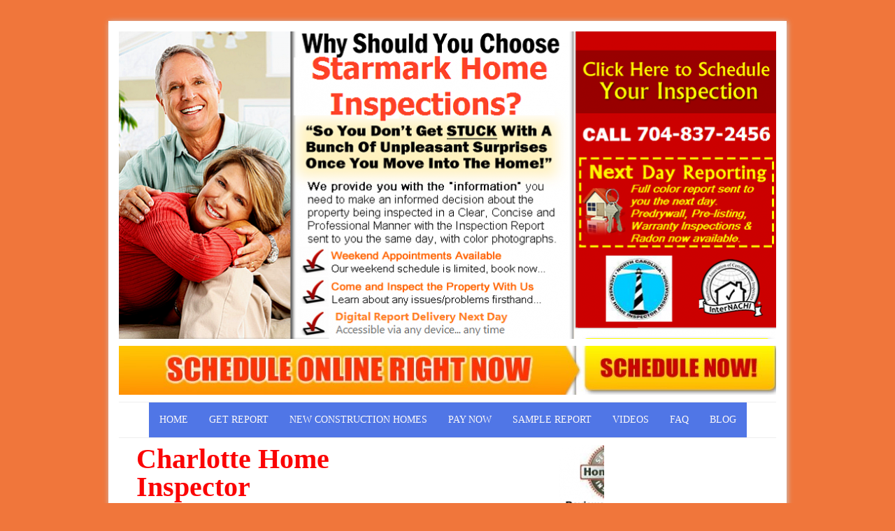

--- FILE ---
content_type: text/html; charset=UTF-8
request_url: https://starmarkinspections.com/newsletter/
body_size: 8158
content:
<!DOCTYPE HTML><html dir="ltr" lang="en-US" prefix="og: https://ogp.me/ns#">

<head>
<meta charset="UTF-8" />
<link rel="profile" href="https://gmpg.org/xfn/11" />
<title>Newsletter | Starmark Home Inspections, LLC</title>

		<!-- All in One SEO 4.9.2 - aioseo.com -->
	<meta name="description" content="You will receive 2 monthly e-newsletters each month. One is a Charlotte Home Maintenance Tip of the Month from your home inspector which you may find useful. Also a newsletter about home ownership topics that you may find of interest as a homeowner. See an example of a newsletter below from Starmark Home Inspections. Starmark" />
	<meta name="robots" content="max-image-preview:large" />
	<link rel="canonical" href="https://starmarkinspections.com/newsletter/" />
	<meta name="generator" content="All in One SEO (AIOSEO) 4.9.2" />
		<meta property="og:locale" content="en_US" />
		<meta property="og:site_name" content="Starmark Home Inspections, LLC |" />
		<meta property="og:type" content="article" />
		<meta property="og:title" content="Newsletter | Starmark Home Inspections, LLC" />
		<meta property="og:description" content="You will receive 2 monthly e-newsletters each month. One is a Charlotte Home Maintenance Tip of the Month from your home inspector which you may find useful. Also a newsletter about home ownership topics that you may find of interest as a homeowner. See an example of a newsletter below from Starmark Home Inspections. Starmark" />
		<meta property="og:url" content="https://starmarkinspections.com/newsletter/" />
		<meta property="article:published_time" content="2013-06-26T18:55:57+00:00" />
		<meta property="article:modified_time" content="2013-06-26T18:55:57+00:00" />
		<meta name="twitter:card" content="summary" />
		<meta name="twitter:title" content="Newsletter | Starmark Home Inspections, LLC" />
		<meta name="twitter:description" content="You will receive 2 monthly e-newsletters each month. One is a Charlotte Home Maintenance Tip of the Month from your home inspector which you may find useful. Also a newsletter about home ownership topics that you may find of interest as a homeowner. See an example of a newsletter below from Starmark Home Inspections. Starmark" />
		<script type="application/ld+json" class="aioseo-schema">
			{"@context":"https:\/\/schema.org","@graph":[{"@type":"BreadcrumbList","@id":"https:\/\/starmarkinspections.com\/newsletter\/#breadcrumblist","itemListElement":[{"@type":"ListItem","@id":"https:\/\/starmarkinspections.com#listItem","position":1,"name":"Home","item":"https:\/\/starmarkinspections.com","nextItem":{"@type":"ListItem","@id":"https:\/\/starmarkinspections.com\/newsletter\/#listItem","name":"Newsletter"}},{"@type":"ListItem","@id":"https:\/\/starmarkinspections.com\/newsletter\/#listItem","position":2,"name":"Newsletter","previousItem":{"@type":"ListItem","@id":"https:\/\/starmarkinspections.com#listItem","name":"Home"}}]},{"@type":"Organization","@id":"https:\/\/starmarkinspections.com\/#organization","name":"Starmark Home Inspections, LLC","url":"https:\/\/starmarkinspections.com\/"},{"@type":"WebPage","@id":"https:\/\/starmarkinspections.com\/newsletter\/#webpage","url":"https:\/\/starmarkinspections.com\/newsletter\/","name":"Newsletter | Starmark Home Inspections, LLC","description":"You will receive 2 monthly e-newsletters each month. One is a Charlotte Home Maintenance Tip of the Month from your home inspector which you may find useful. Also a newsletter about home ownership topics that you may find of interest as a homeowner. See an example of a newsletter below from Starmark Home Inspections. Starmark","inLanguage":"en-US","isPartOf":{"@id":"https:\/\/starmarkinspections.com\/#website"},"breadcrumb":{"@id":"https:\/\/starmarkinspections.com\/newsletter\/#breadcrumblist"},"datePublished":"2013-06-26T18:55:57+00:00","dateModified":"2013-06-26T18:55:57+00:00"},{"@type":"WebSite","@id":"https:\/\/starmarkinspections.com\/#website","url":"https:\/\/starmarkinspections.com\/","name":"Starmark Home Inspections, LLC","inLanguage":"en-US","publisher":{"@id":"https:\/\/starmarkinspections.com\/#organization"}}]}
		</script>
		<!-- All in One SEO -->

<link rel="canonical" href="https://starmarkinspections.com/newsletter/" />
<link rel="alternate" title="oEmbed (JSON)" type="application/json+oembed" href="https://starmarkinspections.com/wp-json/oembed/1.0/embed?url=https%3A%2F%2Fstarmarkinspections.com%2Fnewsletter%2F" />
<link rel="alternate" title="oEmbed (XML)" type="text/xml+oembed" href="https://starmarkinspections.com/wp-json/oembed/1.0/embed?url=https%3A%2F%2Fstarmarkinspections.com%2Fnewsletter%2F&#038;format=xml" />


<!-- Stylesheets -->
<style id='wp-img-auto-sizes-contain-inline-css' type='text/css'>
img:is([sizes=auto i],[sizes^="auto," i]){contain-intrinsic-size:3000px 1500px}
/*# sourceURL=wp-img-auto-sizes-contain-inline-css */
</style>
<link rel='stylesheet' id='headway-general-https-css' href='https://starmarkinspections.com/wp-content/uploads/headway/cache/general-https-edec8bc.css?ver=6.9' type='text/css' media='all' />
<link rel='stylesheet' id='headway-layout-index-https-css' href='https://starmarkinspections.com/wp-content/uploads/headway/cache/layout-index-https-52e6c9e.css?ver=6.9' type='text/css' media='all' />
<link rel='stylesheet' id='headway-responsive-grid-https-css' href='https://starmarkinspections.com/wp-content/uploads/headway/cache/responsive-grid-https-d2119e4.css?ver=6.9' type='text/css' media='all' />
<style id='wp-emoji-styles-inline-css' type='text/css'>

	img.wp-smiley, img.emoji {
		display: inline !important;
		border: none !important;
		box-shadow: none !important;
		height: 1em !important;
		width: 1em !important;
		margin: 0 0.07em !important;
		vertical-align: -0.1em !important;
		background: none !important;
		padding: 0 !important;
	}
/*# sourceURL=wp-emoji-styles-inline-css */
</style>
<style id='wp-block-library-inline-css' type='text/css'>
:root{--wp-block-synced-color:#7a00df;--wp-block-synced-color--rgb:122,0,223;--wp-bound-block-color:var(--wp-block-synced-color);--wp-editor-canvas-background:#ddd;--wp-admin-theme-color:#007cba;--wp-admin-theme-color--rgb:0,124,186;--wp-admin-theme-color-darker-10:#006ba1;--wp-admin-theme-color-darker-10--rgb:0,107,160.5;--wp-admin-theme-color-darker-20:#005a87;--wp-admin-theme-color-darker-20--rgb:0,90,135;--wp-admin-border-width-focus:2px}@media (min-resolution:192dpi){:root{--wp-admin-border-width-focus:1.5px}}.wp-element-button{cursor:pointer}:root .has-very-light-gray-background-color{background-color:#eee}:root .has-very-dark-gray-background-color{background-color:#313131}:root .has-very-light-gray-color{color:#eee}:root .has-very-dark-gray-color{color:#313131}:root .has-vivid-green-cyan-to-vivid-cyan-blue-gradient-background{background:linear-gradient(135deg,#00d084,#0693e3)}:root .has-purple-crush-gradient-background{background:linear-gradient(135deg,#34e2e4,#4721fb 50%,#ab1dfe)}:root .has-hazy-dawn-gradient-background{background:linear-gradient(135deg,#faaca8,#dad0ec)}:root .has-subdued-olive-gradient-background{background:linear-gradient(135deg,#fafae1,#67a671)}:root .has-atomic-cream-gradient-background{background:linear-gradient(135deg,#fdd79a,#004a59)}:root .has-nightshade-gradient-background{background:linear-gradient(135deg,#330968,#31cdcf)}:root .has-midnight-gradient-background{background:linear-gradient(135deg,#020381,#2874fc)}:root{--wp--preset--font-size--normal:16px;--wp--preset--font-size--huge:42px}.has-regular-font-size{font-size:1em}.has-larger-font-size{font-size:2.625em}.has-normal-font-size{font-size:var(--wp--preset--font-size--normal)}.has-huge-font-size{font-size:var(--wp--preset--font-size--huge)}.has-text-align-center{text-align:center}.has-text-align-left{text-align:left}.has-text-align-right{text-align:right}.has-fit-text{white-space:nowrap!important}#end-resizable-editor-section{display:none}.aligncenter{clear:both}.items-justified-left{justify-content:flex-start}.items-justified-center{justify-content:center}.items-justified-right{justify-content:flex-end}.items-justified-space-between{justify-content:space-between}.screen-reader-text{border:0;clip-path:inset(50%);height:1px;margin:-1px;overflow:hidden;padding:0;position:absolute;width:1px;word-wrap:normal!important}.screen-reader-text:focus{background-color:#ddd;clip-path:none;color:#444;display:block;font-size:1em;height:auto;left:5px;line-height:normal;padding:15px 23px 14px;text-decoration:none;top:5px;width:auto;z-index:100000}html :where(.has-border-color){border-style:solid}html :where([style*=border-top-color]){border-top-style:solid}html :where([style*=border-right-color]){border-right-style:solid}html :where([style*=border-bottom-color]){border-bottom-style:solid}html :where([style*=border-left-color]){border-left-style:solid}html :where([style*=border-width]){border-style:solid}html :where([style*=border-top-width]){border-top-style:solid}html :where([style*=border-right-width]){border-right-style:solid}html :where([style*=border-bottom-width]){border-bottom-style:solid}html :where([style*=border-left-width]){border-left-style:solid}html :where(img[class*=wp-image-]){height:auto;max-width:100%}:where(figure){margin:0 0 1em}html :where(.is-position-sticky){--wp-admin--admin-bar--position-offset:var(--wp-admin--admin-bar--height,0px)}@media screen and (max-width:600px){html :where(.is-position-sticky){--wp-admin--admin-bar--position-offset:0px}}

/*# sourceURL=wp-block-library-inline-css */
</style><style id='global-styles-inline-css' type='text/css'>
:root{--wp--preset--aspect-ratio--square: 1;--wp--preset--aspect-ratio--4-3: 4/3;--wp--preset--aspect-ratio--3-4: 3/4;--wp--preset--aspect-ratio--3-2: 3/2;--wp--preset--aspect-ratio--2-3: 2/3;--wp--preset--aspect-ratio--16-9: 16/9;--wp--preset--aspect-ratio--9-16: 9/16;--wp--preset--color--black: #000000;--wp--preset--color--cyan-bluish-gray: #abb8c3;--wp--preset--color--white: #ffffff;--wp--preset--color--pale-pink: #f78da7;--wp--preset--color--vivid-red: #cf2e2e;--wp--preset--color--luminous-vivid-orange: #ff6900;--wp--preset--color--luminous-vivid-amber: #fcb900;--wp--preset--color--light-green-cyan: #7bdcb5;--wp--preset--color--vivid-green-cyan: #00d084;--wp--preset--color--pale-cyan-blue: #8ed1fc;--wp--preset--color--vivid-cyan-blue: #0693e3;--wp--preset--color--vivid-purple: #9b51e0;--wp--preset--gradient--vivid-cyan-blue-to-vivid-purple: linear-gradient(135deg,rgb(6,147,227) 0%,rgb(155,81,224) 100%);--wp--preset--gradient--light-green-cyan-to-vivid-green-cyan: linear-gradient(135deg,rgb(122,220,180) 0%,rgb(0,208,130) 100%);--wp--preset--gradient--luminous-vivid-amber-to-luminous-vivid-orange: linear-gradient(135deg,rgb(252,185,0) 0%,rgb(255,105,0) 100%);--wp--preset--gradient--luminous-vivid-orange-to-vivid-red: linear-gradient(135deg,rgb(255,105,0) 0%,rgb(207,46,46) 100%);--wp--preset--gradient--very-light-gray-to-cyan-bluish-gray: linear-gradient(135deg,rgb(238,238,238) 0%,rgb(169,184,195) 100%);--wp--preset--gradient--cool-to-warm-spectrum: linear-gradient(135deg,rgb(74,234,220) 0%,rgb(151,120,209) 20%,rgb(207,42,186) 40%,rgb(238,44,130) 60%,rgb(251,105,98) 80%,rgb(254,248,76) 100%);--wp--preset--gradient--blush-light-purple: linear-gradient(135deg,rgb(255,206,236) 0%,rgb(152,150,240) 100%);--wp--preset--gradient--blush-bordeaux: linear-gradient(135deg,rgb(254,205,165) 0%,rgb(254,45,45) 50%,rgb(107,0,62) 100%);--wp--preset--gradient--luminous-dusk: linear-gradient(135deg,rgb(255,203,112) 0%,rgb(199,81,192) 50%,rgb(65,88,208) 100%);--wp--preset--gradient--pale-ocean: linear-gradient(135deg,rgb(255,245,203) 0%,rgb(182,227,212) 50%,rgb(51,167,181) 100%);--wp--preset--gradient--electric-grass: linear-gradient(135deg,rgb(202,248,128) 0%,rgb(113,206,126) 100%);--wp--preset--gradient--midnight: linear-gradient(135deg,rgb(2,3,129) 0%,rgb(40,116,252) 100%);--wp--preset--font-size--small: 13px;--wp--preset--font-size--medium: 20px;--wp--preset--font-size--large: 36px;--wp--preset--font-size--x-large: 42px;--wp--preset--spacing--20: 0.44rem;--wp--preset--spacing--30: 0.67rem;--wp--preset--spacing--40: 1rem;--wp--preset--spacing--50: 1.5rem;--wp--preset--spacing--60: 2.25rem;--wp--preset--spacing--70: 3.38rem;--wp--preset--spacing--80: 5.06rem;--wp--preset--shadow--natural: 6px 6px 9px rgba(0, 0, 0, 0.2);--wp--preset--shadow--deep: 12px 12px 50px rgba(0, 0, 0, 0.4);--wp--preset--shadow--sharp: 6px 6px 0px rgba(0, 0, 0, 0.2);--wp--preset--shadow--outlined: 6px 6px 0px -3px rgb(255, 255, 255), 6px 6px rgb(0, 0, 0);--wp--preset--shadow--crisp: 6px 6px 0px rgb(0, 0, 0);}:where(.is-layout-flex){gap: 0.5em;}:where(.is-layout-grid){gap: 0.5em;}body .is-layout-flex{display: flex;}.is-layout-flex{flex-wrap: wrap;align-items: center;}.is-layout-flex > :is(*, div){margin: 0;}body .is-layout-grid{display: grid;}.is-layout-grid > :is(*, div){margin: 0;}:where(.wp-block-columns.is-layout-flex){gap: 2em;}:where(.wp-block-columns.is-layout-grid){gap: 2em;}:where(.wp-block-post-template.is-layout-flex){gap: 1.25em;}:where(.wp-block-post-template.is-layout-grid){gap: 1.25em;}.has-black-color{color: var(--wp--preset--color--black) !important;}.has-cyan-bluish-gray-color{color: var(--wp--preset--color--cyan-bluish-gray) !important;}.has-white-color{color: var(--wp--preset--color--white) !important;}.has-pale-pink-color{color: var(--wp--preset--color--pale-pink) !important;}.has-vivid-red-color{color: var(--wp--preset--color--vivid-red) !important;}.has-luminous-vivid-orange-color{color: var(--wp--preset--color--luminous-vivid-orange) !important;}.has-luminous-vivid-amber-color{color: var(--wp--preset--color--luminous-vivid-amber) !important;}.has-light-green-cyan-color{color: var(--wp--preset--color--light-green-cyan) !important;}.has-vivid-green-cyan-color{color: var(--wp--preset--color--vivid-green-cyan) !important;}.has-pale-cyan-blue-color{color: var(--wp--preset--color--pale-cyan-blue) !important;}.has-vivid-cyan-blue-color{color: var(--wp--preset--color--vivid-cyan-blue) !important;}.has-vivid-purple-color{color: var(--wp--preset--color--vivid-purple) !important;}.has-black-background-color{background-color: var(--wp--preset--color--black) !important;}.has-cyan-bluish-gray-background-color{background-color: var(--wp--preset--color--cyan-bluish-gray) !important;}.has-white-background-color{background-color: var(--wp--preset--color--white) !important;}.has-pale-pink-background-color{background-color: var(--wp--preset--color--pale-pink) !important;}.has-vivid-red-background-color{background-color: var(--wp--preset--color--vivid-red) !important;}.has-luminous-vivid-orange-background-color{background-color: var(--wp--preset--color--luminous-vivid-orange) !important;}.has-luminous-vivid-amber-background-color{background-color: var(--wp--preset--color--luminous-vivid-amber) !important;}.has-light-green-cyan-background-color{background-color: var(--wp--preset--color--light-green-cyan) !important;}.has-vivid-green-cyan-background-color{background-color: var(--wp--preset--color--vivid-green-cyan) !important;}.has-pale-cyan-blue-background-color{background-color: var(--wp--preset--color--pale-cyan-blue) !important;}.has-vivid-cyan-blue-background-color{background-color: var(--wp--preset--color--vivid-cyan-blue) !important;}.has-vivid-purple-background-color{background-color: var(--wp--preset--color--vivid-purple) !important;}.has-black-border-color{border-color: var(--wp--preset--color--black) !important;}.has-cyan-bluish-gray-border-color{border-color: var(--wp--preset--color--cyan-bluish-gray) !important;}.has-white-border-color{border-color: var(--wp--preset--color--white) !important;}.has-pale-pink-border-color{border-color: var(--wp--preset--color--pale-pink) !important;}.has-vivid-red-border-color{border-color: var(--wp--preset--color--vivid-red) !important;}.has-luminous-vivid-orange-border-color{border-color: var(--wp--preset--color--luminous-vivid-orange) !important;}.has-luminous-vivid-amber-border-color{border-color: var(--wp--preset--color--luminous-vivid-amber) !important;}.has-light-green-cyan-border-color{border-color: var(--wp--preset--color--light-green-cyan) !important;}.has-vivid-green-cyan-border-color{border-color: var(--wp--preset--color--vivid-green-cyan) !important;}.has-pale-cyan-blue-border-color{border-color: var(--wp--preset--color--pale-cyan-blue) !important;}.has-vivid-cyan-blue-border-color{border-color: var(--wp--preset--color--vivid-cyan-blue) !important;}.has-vivid-purple-border-color{border-color: var(--wp--preset--color--vivid-purple) !important;}.has-vivid-cyan-blue-to-vivid-purple-gradient-background{background: var(--wp--preset--gradient--vivid-cyan-blue-to-vivid-purple) !important;}.has-light-green-cyan-to-vivid-green-cyan-gradient-background{background: var(--wp--preset--gradient--light-green-cyan-to-vivid-green-cyan) !important;}.has-luminous-vivid-amber-to-luminous-vivid-orange-gradient-background{background: var(--wp--preset--gradient--luminous-vivid-amber-to-luminous-vivid-orange) !important;}.has-luminous-vivid-orange-to-vivid-red-gradient-background{background: var(--wp--preset--gradient--luminous-vivid-orange-to-vivid-red) !important;}.has-very-light-gray-to-cyan-bluish-gray-gradient-background{background: var(--wp--preset--gradient--very-light-gray-to-cyan-bluish-gray) !important;}.has-cool-to-warm-spectrum-gradient-background{background: var(--wp--preset--gradient--cool-to-warm-spectrum) !important;}.has-blush-light-purple-gradient-background{background: var(--wp--preset--gradient--blush-light-purple) !important;}.has-blush-bordeaux-gradient-background{background: var(--wp--preset--gradient--blush-bordeaux) !important;}.has-luminous-dusk-gradient-background{background: var(--wp--preset--gradient--luminous-dusk) !important;}.has-pale-ocean-gradient-background{background: var(--wp--preset--gradient--pale-ocean) !important;}.has-electric-grass-gradient-background{background: var(--wp--preset--gradient--electric-grass) !important;}.has-midnight-gradient-background{background: var(--wp--preset--gradient--midnight) !important;}.has-small-font-size{font-size: var(--wp--preset--font-size--small) !important;}.has-medium-font-size{font-size: var(--wp--preset--font-size--medium) !important;}.has-large-font-size{font-size: var(--wp--preset--font-size--large) !important;}.has-x-large-font-size{font-size: var(--wp--preset--font-size--x-large) !important;}
/*# sourceURL=global-styles-inline-css */
</style>

<style id='classic-theme-styles-inline-css' type='text/css'>
/*! This file is auto-generated */
.wp-block-button__link{color:#fff;background-color:#32373c;border-radius:9999px;box-shadow:none;text-decoration:none;padding:calc(.667em + 2px) calc(1.333em + 2px);font-size:1.125em}.wp-block-file__button{background:#32373c;color:#fff;text-decoration:none}
/*# sourceURL=/wp-includes/css/classic-themes.min.css */
</style>
<link rel='stylesheet' id='contact-form-7-css' href='https://starmarkinspections.com/wp-content/plugins/contact-form-7/includes/css/styles.css?ver=6.1.4' type='text/css' media='all' />


<!-- Scripts -->
<script type="text/javascript" src="https://starmarkinspections.com/wp-includes/js/jquery/jquery.min.js?ver=3.7.1" id="jquery-core-js"></script>
<script type="text/javascript" src="https://starmarkinspections.com/wp-includes/js/jquery/jquery-migrate.min.js?ver=3.4.1" id="jquery-migrate-js"></script>
<script type="text/javascript" src="https://starmarkinspections.com/wp-content/themes/headway/library/media/js/jquery.fitvids.js?ver=6.9" id="fitvids-js"></script>
<script type="text/javascript" src="https://starmarkinspections.com/wp-content/uploads/headway/cache/responsive-grid-js-https-e6e6939.js?ver=6.9" id="headway-responsive-grid-js-https-js"></script>

<!--[if lt IE 9]>
<script src="https://starmarkinspections.com/wp-content/themes/headway/library/media/js/html5shiv.js"></script>
<![endif]-->

<!--[if lt IE 8]>
<script src="https://starmarkinspections.com/wp-content/themes/headway/library/media/js/ie8.js"></script>
<![endif]-->



<!-- Extras -->
<link rel="alternate" type="application/rss+xml" href="https://starmarkinspections.com/feed/" title="Starmark Home Inspections, LLC" />
<link rel="pingback" href="https://starmarkinspections.com/xmlrpc.php" />
	<meta name="viewport" content="width=device-width, minimum-scale=1.0, maximum-scale=1.0" />
<link rel="alternate" type="application/rss+xml" title="Starmark Home Inspections, LLC &raquo; Feed" href="https://starmarkinspections.com/feed/" />
<link rel="alternate" type="application/rss+xml" title="Starmark Home Inspections, LLC &raquo; Comments Feed" href="https://starmarkinspections.com/comments/feed/" />
<link rel="alternate" type="application/rss+xml" title="Starmark Home Inspections, LLC &raquo; Newsletter Comments Feed" href="https://starmarkinspections.com/newsletter/feed/" />
<link rel="https://api.w.org/" href="https://starmarkinspections.com/wp-json/" /><link rel="alternate" title="JSON" type="application/json" href="https://starmarkinspections.com/wp-json/wp/v2/pages/67" /><link rel="EditURI" type="application/rsd+xml" title="RSD" href="https://starmarkinspections.com/xmlrpc.php?rsd" />
<meta name="generator" content="WordPress 6.9" />
<link rel='shortlink' href='https://starmarkinspections.com/?p=67' />

</head><!-- End <head> -->

<body data-rsssl=1 class="wp-singular page-template-default page page-id-67 wp-theme-headway custom safari webkit responsive-grid-enabled responsive-grid-active pageid-67 page-slug-newsletter layout-single-page-67 layout-using-index" itemscope itemtype="http://schema.org/WebPage">


<div id="whitewrap">


<div id="wrapper-default" class="wrapper wrapper-fixed wrapper-fixed-grid grid-fluid-24-20-20 responsive-grid wrapper-last" data-alias="">

<div class="grid-container clearfix">

<section class="row row-1">

<section class="column column-1 grid-left-0 grid-width-24">
<figure id="block-67" class="block block-type-image block-fixed-height" data-alias="" itemscope="" itemtype="http://schema.org/ImageObject">
<div class="block-content">
<a href="https://starmarkinspections.com/schedule-charlotte-home-inspection/" class="image" ><img src="https://starmarkinspections.com/wp-content/uploads/2014/04/banner-new-website-starmark-inspections2-940x440.png" alt="" title="" itemprop="contentURL"/></a>
</div><!-- .block-content -->

</figure><!-- #block-67 -->

</section><!-- .column -->

</section><!-- .row -->


<section class="row row-2">

<section class="column column-1 grid-left-0 grid-width-24">
<figure id="block-68" class="block block-type-image block-fixed-height" data-alias="" itemscope="" itemtype="http://schema.org/ImageObject">
<div class="block-content">
<img src="https://starmarkinspections.com/wp-content/uploads/2014/04/Screenshot-2014-04-28-11.44.41-940x70.jpg" alt="" title="" itemprop="contentURL"/>
</div><!-- .block-content -->

</figure><!-- #block-68 -->

</section><!-- .column -->

</section><!-- .row -->


<section class="row row-3">

<section class="column column-1 grid-left-0 grid-width-24">
<nav id="block-2" class="block block-type-navigation block-fluid-height block-mirrored block-mirroring-b3d555276f5e6d33 block-original-70" data-alias="" itemscope="" itemtype="http://schema.org/SiteNavigationElement">
<div class="block-content">
<div class="nav-horizontal nav-align-center"><ul id="menu-navigation-bar" class="menu"><li id="menu-item-213" class="menu-item menu-item-type-post_type menu-item-object-page menu-item-home menu-item-213"><a href="https://starmarkinspections.com/">Home</a></li>
<li id="menu-item-221" class="menu-item menu-item-type-post_type menu-item-object-page menu-item-221"><a href="https://starmarkinspections.com/get-report/">Get Report</a></li>
<li id="menu-item-405" class="menu-item menu-item-type-post_type menu-item-object-page menu-item-405"><a href="https://starmarkinspections.com/new-construction-inspection-request/">New Construction Homes</a></li>
<li id="menu-item-201" class="menu-item menu-item-type-post_type menu-item-object-page menu-item-201"><a href="https://starmarkinspections.com/pay-now/">Pay Now</a></li>
<li id="menu-item-216" class="menu-item menu-item-type-post_type menu-item-object-page menu-item-216"><a href="https://starmarkinspections.com/sample-report/">Sample Report</a></li>
<li id="menu-item-217" class="menu-item menu-item-type-post_type menu-item-object-page menu-item-217"><a href="https://starmarkinspections.com/videos/">Videos</a></li>
<li id="menu-item-199" class="menu-item menu-item-type-post_type menu-item-object-page menu-item-199"><a href="https://starmarkinspections.com/faq-about-home-inspector-charlotte-nc/">FAQ</a></li>
<li id="menu-item-284" class="menu-item menu-item-type-post_type menu-item-object-page menu-item-284"><a href="https://starmarkinspections.com/blog/">Blog</a></li>
</ul></div><!-- .nav-horizontal nav-align-center -->
</div><!-- .block-content -->

</nav><!-- #block-2 -->

</section><!-- .column -->

</section><!-- .row -->


<section class="row row-4">

<section class="column column-1 grid-left-0 grid-width-15">

<section class="sub-column sub-column-1 column column-1 grid-width-13 grid-left-1">
<div id="block-77" class="block block-type-text block-fluid-height" data-alias="">
<div class="block-content">
<div class="entry-content"><p>Charlotte Home Inspector Answers Questions About..</p></div><!-- .entry-content -->
</div><!-- .block-content -->

</div><!-- #block-77 -->

</section><!-- .sub-column -->
<div id="block-36" class="block block-type-content block-fluid-height" data-alias="">
<div class="block-content">
<div class="loop"><article id="post-67" class="post-67 page type-page status-publish hentry author-starmark " itemscope itemtype="http://schema.org/BlogPosting"><header><h1 class="entry-title" itemprop="headline">Newsletter</h1></header><div class="entry-content" itemprop="text"><p>
<span style="font-size: 16pt">You will receive 2 monthly e-newsletters each month. <br />
One is a Charlotte Home Maintenance Tip of the Month from your home inspector<br />
which you may find useful. </span>
</p>
<p>
<span style="font-size: 16pt"><br />
Also a newsletter about home ownership topics that you may find of interest<br />
as a homeowner.</span>
</p>
<p>
<span style="font-size: 16pt"><br />
See an example of a newsletter below<br />
from Starmark Home Inspections.<br />
</span>
</p>
<p>
<span style="font-size: 16pt"><br />
<a href="http://starmarkwarrantyinspection.com/wp-content/uploads/2011/09/september-2011-newsletter3.png"><img fetchpriority="high" decoding="async" src="https://starmarkwarrantyinspection.com/wp-content/uploads/2011/09/september-2011-newsletter3.png" title="september 2011 newsletter" class="alignleft size-full wp-image-491" height="900" width="3200" /></a><br />
</span>
</p>
<p>Starmark Home Inspections<br />
6931 Huntfield Drive, <br />
Charlotte, NC 28270 <br />
(704) 606-8333 &lrm;</p>
</div><!-- .entry-content --></article><!-- #post-67 --></div>
</div><!-- .block-content -->

</div><!-- #block-36 -->

</section><!-- .column -->

<section class="column column-2 grid-left-0 grid-width-9">

<section class="sub-column sub-column-1 column column-1 grid-width-5 grid-left-2">
<figure id="block-96" class="block block-type-image block-fixed-height" data-alias="" itemscope="" itemtype="http://schema.org/ImageObject">
<div class="block-content">
<img src="https://starmarkinspections.com/wp-content/uploads/2014/05/Screenshot-2014-05-01-13.25.12-180x100.png" alt="" title="" itemprop="contentURL"/>
</div><!-- .block-content -->

</figure><!-- #block-96 -->

</section><!-- .sub-column -->
<div id="block-56" class="block block-type-custom-code block-fluid-height" data-alias="">
<div class="block-content">
<iframe src="https://www.homegauge.com/testimonial-embed.jsp?serviceid=4752&inspid=2168" height="2010" width="340" frameborder="0" style="background-color:#FFFF"></iframe><br/><span style="font-size:10px;">Powered by HomeGauge <a href="http://www.HomeGauge.com" title="HomeGauge Home Inspection Software" />home inspection software</a>.</span>

</div><!-- .block-content -->

</div><!-- #block-56 -->

</section><!-- .column -->

</section><!-- .row -->


<section class="row row-5">

<section class="column column-1 grid-left-0 grid-width-24">
<footer id="block-39" class="block block-type-footer block-fluid-height" data-alias="" itemscope="" itemtype="http://schema.org/WPFooter">
<div class="block-content">

<div class="footer-container">

<div class="footer">
<p class="footer-left footer-headway-link footer-link">Powered by Headway, the  <a href="http://headwaythemes.com/" title="Headway Premium WordPress Theme">drag and drop WordPress theme</a></p><a href="#" class="footer-right footer-go-to-top-link footer-link">Go To Top</a><a href="https://starmarkinspections.com/wp-admin/" class="footer-right footer-admin-link footer-link">Administration Login</a><p class="copyright footer-copyright">Copyright &copy; 2025 Starmark Home Inspections, LLC</p><p class="footer-responsive-grid-link-container footer-responsive-grid-link-disable-container"><a href="https://starmarkinspections.com/newsletter/?full-site=true" rel="nofollow" class="footer-responsive-grid-link footer-responsive-grid-disable footer-link">View Full Site</a></p>
</div><!-- .footer -->
</div><!-- .footer-container -->
</div><!-- .block-content -->

</footer><!-- #block-39 -->

</section><!-- .column -->

</section><!-- .row -->


</div><!-- .grid-container -->

</div><!-- .wrapper -->



<script type="speculationrules">
{"prefetch":[{"source":"document","where":{"and":[{"href_matches":"/*"},{"not":{"href_matches":["/wp-*.php","/wp-admin/*","/wp-content/uploads/*","/wp-content/*","/wp-content/plugins/*","/wp-content/themes/headway/*","/*\\?(.+)"]}},{"not":{"selector_matches":"a[rel~=\"nofollow\"]"}},{"not":{"selector_matches":".no-prefetch, .no-prefetch a"}}]},"eagerness":"conservative"}]}
</script>
<script type="module"  src="https://starmarkinspections.com/wp-content/plugins/all-in-one-seo-pack/dist/Lite/assets/table-of-contents.95d0dfce.js?ver=4.9.2" id="aioseo/js/src/vue/standalone/blocks/table-of-contents/frontend.js-js"></script>
<script type="text/javascript" src="https://starmarkinspections.com/wp-includes/js/dist/hooks.min.js?ver=dd5603f07f9220ed27f1" id="wp-hooks-js"></script>
<script type="text/javascript" src="https://starmarkinspections.com/wp-includes/js/dist/i18n.min.js?ver=c26c3dc7bed366793375" id="wp-i18n-js"></script>
<script type="text/javascript" id="wp-i18n-js-after">
/* <![CDATA[ */
wp.i18n.setLocaleData( { 'text direction\u0004ltr': [ 'ltr' ] } );
//# sourceURL=wp-i18n-js-after
/* ]]> */
</script>
<script type="text/javascript" src="https://starmarkinspections.com/wp-content/plugins/contact-form-7/includes/swv/js/index.js?ver=6.1.4" id="swv-js"></script>
<script type="text/javascript" id="contact-form-7-js-before">
/* <![CDATA[ */
var wpcf7 = {
    "api": {
        "root": "https:\/\/starmarkinspections.com\/wp-json\/",
        "namespace": "contact-form-7\/v1"
    }
};
//# sourceURL=contact-form-7-js-before
/* ]]> */
</script>
<script type="text/javascript" src="https://starmarkinspections.com/wp-content/plugins/contact-form-7/includes/js/index.js?ver=6.1.4" id="contact-form-7-js"></script>
<script type="text/javascript" src="https://www.google.com/recaptcha/api.js?render=6LdUDt8ZAAAAAEfcQ7o02wDslOhfoBtvvFIbGjRl&amp;ver=3.0" id="google-recaptcha-js"></script>
<script type="text/javascript" src="https://starmarkinspections.com/wp-includes/js/dist/vendor/wp-polyfill.min.js?ver=3.15.0" id="wp-polyfill-js"></script>
<script type="text/javascript" id="wpcf7-recaptcha-js-before">
/* <![CDATA[ */
var wpcf7_recaptcha = {
    "sitekey": "6LdUDt8ZAAAAAEfcQ7o02wDslOhfoBtvvFIbGjRl",
    "actions": {
        "homepage": "homepage",
        "contactform": "contactform"
    }
};
//# sourceURL=wpcf7-recaptcha-js-before
/* ]]> */
</script>
<script type="text/javascript" src="https://starmarkinspections.com/wp-content/plugins/contact-form-7/modules/recaptcha/index.js?ver=6.1.4" id="wpcf7-recaptcha-js"></script>
<script id="wp-emoji-settings" type="application/json">
{"baseUrl":"https://s.w.org/images/core/emoji/17.0.2/72x72/","ext":".png","svgUrl":"https://s.w.org/images/core/emoji/17.0.2/svg/","svgExt":".svg","source":{"concatemoji":"https://starmarkinspections.com/wp-includes/js/wp-emoji-release.min.js?ver=6.9"}}
</script>
<script type="module">
/* <![CDATA[ */
/*! This file is auto-generated */
const a=JSON.parse(document.getElementById("wp-emoji-settings").textContent),o=(window._wpemojiSettings=a,"wpEmojiSettingsSupports"),s=["flag","emoji"];function i(e){try{var t={supportTests:e,timestamp:(new Date).valueOf()};sessionStorage.setItem(o,JSON.stringify(t))}catch(e){}}function c(e,t,n){e.clearRect(0,0,e.canvas.width,e.canvas.height),e.fillText(t,0,0);t=new Uint32Array(e.getImageData(0,0,e.canvas.width,e.canvas.height).data);e.clearRect(0,0,e.canvas.width,e.canvas.height),e.fillText(n,0,0);const a=new Uint32Array(e.getImageData(0,0,e.canvas.width,e.canvas.height).data);return t.every((e,t)=>e===a[t])}function p(e,t){e.clearRect(0,0,e.canvas.width,e.canvas.height),e.fillText(t,0,0);var n=e.getImageData(16,16,1,1);for(let e=0;e<n.data.length;e++)if(0!==n.data[e])return!1;return!0}function u(e,t,n,a){switch(t){case"flag":return n(e,"\ud83c\udff3\ufe0f\u200d\u26a7\ufe0f","\ud83c\udff3\ufe0f\u200b\u26a7\ufe0f")?!1:!n(e,"\ud83c\udde8\ud83c\uddf6","\ud83c\udde8\u200b\ud83c\uddf6")&&!n(e,"\ud83c\udff4\udb40\udc67\udb40\udc62\udb40\udc65\udb40\udc6e\udb40\udc67\udb40\udc7f","\ud83c\udff4\u200b\udb40\udc67\u200b\udb40\udc62\u200b\udb40\udc65\u200b\udb40\udc6e\u200b\udb40\udc67\u200b\udb40\udc7f");case"emoji":return!a(e,"\ud83e\u1fac8")}return!1}function f(e,t,n,a){let r;const o=(r="undefined"!=typeof WorkerGlobalScope&&self instanceof WorkerGlobalScope?new OffscreenCanvas(300,150):document.createElement("canvas")).getContext("2d",{willReadFrequently:!0}),s=(o.textBaseline="top",o.font="600 32px Arial",{});return e.forEach(e=>{s[e]=t(o,e,n,a)}),s}function r(e){var t=document.createElement("script");t.src=e,t.defer=!0,document.head.appendChild(t)}a.supports={everything:!0,everythingExceptFlag:!0},new Promise(t=>{let n=function(){try{var e=JSON.parse(sessionStorage.getItem(o));if("object"==typeof e&&"number"==typeof e.timestamp&&(new Date).valueOf()<e.timestamp+604800&&"object"==typeof e.supportTests)return e.supportTests}catch(e){}return null}();if(!n){if("undefined"!=typeof Worker&&"undefined"!=typeof OffscreenCanvas&&"undefined"!=typeof URL&&URL.createObjectURL&&"undefined"!=typeof Blob)try{var e="postMessage("+f.toString()+"("+[JSON.stringify(s),u.toString(),c.toString(),p.toString()].join(",")+"));",a=new Blob([e],{type:"text/javascript"});const r=new Worker(URL.createObjectURL(a),{name:"wpTestEmojiSupports"});return void(r.onmessage=e=>{i(n=e.data),r.terminate(),t(n)})}catch(e){}i(n=f(s,u,c,p))}t(n)}).then(e=>{for(const n in e)a.supports[n]=e[n],a.supports.everything=a.supports.everything&&a.supports[n],"flag"!==n&&(a.supports.everythingExceptFlag=a.supports.everythingExceptFlag&&a.supports[n]);var t;a.supports.everythingExceptFlag=a.supports.everythingExceptFlag&&!a.supports.flag,a.supports.everything||((t=a.source||{}).concatemoji?r(t.concatemoji):t.wpemoji&&t.twemoji&&(r(t.twemoji),r(t.wpemoji)))});
//# sourceURL=https://starmarkinspections.com/wp-includes/js/wp-emoji-loader.min.js
/* ]]> */
</script>


</div><!-- #whitewrap -->



</body>


</html>

--- FILE ---
content_type: text/html;charset=ISO-8859-1
request_url: https://www.homegauge.com/testimonial-embed.jsp?serviceid=4752&inspid=2168
body_size: 31076
content:




    <div class="network-group" style="font-family:Arial, Helvetica, sans-serif">

    

            

            

            <div style="margin-bottom:10px; padding:15px 15px 15px 40px; background:url(/images/quote-sm.gif) top left no-repeat #EEE;">Does a great job on home inspections, thourough and goes over entire report and is able to answer questions and guide in the right directions for additional help if ever needed. His team sets up the entire process and you get a report w/i 24 hours.<br/><em><strong> - T.R., Fort Mill SC, July 2020</em></strong></div>

                    <div style="margin-bottom:10px; padding:15px 15px 15px 40px; background:url(/images/quote-sm.gif) top left no-repeat #FFF;">It's always a pleasure working with Starmark.  They are quick to respond, are very professional, and do an excellent job of reporting.<br/><em><strong> - P.B., Charlotte NC, December 2019</em></strong></div>

                    <div style="margin-bottom:10px; padding:15px 15px 15px 40px; background:url(/images/quote-sm.gif) top left no-repeat #EEE;">John was great. Really took his time and I felt like he was truly looking out for my best interest. Will do business again. <br/><em><strong> - A.J., October 2019</em></strong></div>

                    <div style="margin-bottom:10px; padding:15px 15px 15px 40px; background:url(/images/quote-sm.gif) top left no-repeat #FFF;">Very thorough, very informative when going over report with Buyer and myself.
Good report with illustrations, easy to comprehend areas of issue.

Thank you.<br/><em><strong> - J.P., Charlotte NC, July 2019</em></strong></div>

                    <div style="margin-bottom:10px; padding:15px 15px 15px 40px; background:url(/images/quote-sm.gif) top left no-repeat #EEE;">Derek was great and spent his time on each tiny detail. he was really thorough and would definitely recommend him for future need.<br/><em><strong> - M.M., October 2018</em></strong></div>

                    <div style="margin-bottom:10px; padding:15px 15px 15px 40px; background:url(/images/quote-sm.gif) top left no-repeat #FFF;">thanks again for such a nice inspection done <br/><em><strong> - S.N., July 2018</em></strong></div>

                    <div style="margin-bottom:10px; padding:15px 15px 15px 40px; background:url(/images/quote-sm.gif) top left no-repeat #EEE;">John is a thorough Home Inspector.   He went over the house with a fine tooth comb.  Things I couldn't even thought of was pointed out to me.   I highly recommend him to get the job done.<br/><em><strong> - C.A., June 2017</em></strong></div>

                    <div style="margin-bottom:10px; padding:15px 15px 15px 40px; background:url(/images/quote-sm.gif) top left no-repeat #FFF;">John is a thorough Home Inspector.   He went over the house with a fine tooth comb.  Things I couldn't even thought of was pointed out to me.   I highly recommend him to get the job done.<br/><em><strong> - , June 2017</em></strong></div>

                    <div style="margin-bottom:10px; padding:15px 15px 15px 40px; background:url(/images/quote-sm.gif) top left no-repeat #EEE;">John is a thorough Home Inspector.   He went over the house with a fine tooth comb.  Things I couldn't even thought of was pointed out to me.   I highly recommend him to get the job done.<br/><em><strong> - , June 2017</em></strong></div>

                    <div style="margin-bottom:10px; padding:15px 15px 15px 40px; background:url(/images/quote-sm.gif) top left no-repeat #FFF;">John is a thorough Home Inspector.   He went over the house with a fine tooth comb.  Things I couldn't even thought of was pointed out to me.   I highly recommend him to get the job done.<br/><em><strong> - , June 2017</em></strong></div>

                    <div style="margin-bottom:10px; padding:15px 15px 15px 40px; background:url(/images/quote-sm.gif) top left no-repeat #EEE;">I Already have recommended John. You should get a call from Rich Engelder. 

I think you did a great job. Certainly uncovered enough items that I would have overlooked and the builder wouldn't have noticed. Money well spent!

John: when you visit Rich's house ( next door to mine) .. Please take a look at the roof penetration for the furnace. I KNOW that the boots were put on after it was shingled and I don't think the shingles cover the flashing as good as they should.  I admit that I'm looking at it from a distance. Would appreciate your comments if you get out there again. 

Thanks...for your expertise! My biggest concern is the wet crawl space .. And I've put them " on notice" - hope that does some good!

Dan
<br/><em><strong> - D.D., May 2017</em></strong></div>

                    <div style="margin-bottom:10px; padding:15px 15px 15px 40px; background:url(/images/quote-sm.gif) top left no-repeat #FFF;">What a great job by this company and by this inspector. They came through for us in a time crunch and did a thorough, detailed inspection and still got it to us quicker than is normally ever possible! <br/><em><strong> - C.M., February 2017</em></strong></div>

                    <div style="margin-bottom:10px; padding:15px 15px 15px 40px; background:url(/images/quote-sm.gif) top left no-repeat #EEE;">Wonderful job John. Thank you for composing such a comprehensive and detailed report. It was so thorough and easy to understand. You long experience and deep insight in construction reflects in your work.<br/><em><strong> - V.R., Concord NC, July 2016</em></strong></div>

                    <div style="margin-bottom:10px; padding:15px 15px 15px 40px; background:url(/images/quote-sm.gif) top left no-repeat #FFF;">I'm absolutely satisfied with Starmark Home Inspections.  I had John do a pre drywall inspection on a Lennar home I'm building.  He found things I absolutely would not have found.  I was able to hand the report to the construction manager and we walked through everything on site.  John was already working in the area near my home and was able to inspect my home the same day I called!  Robin was absolutely wonderful as well.  She's very responsive and easy to work with.  I would definitely recommend Starmark.  <br/><em><strong> - D.R., January 2016</em></strong></div>

                    <div style="margin-bottom:10px; padding:15px 15px 15px 40px; background:url(/images/quote-sm.gif) top left no-repeat #EEE;">John did a great job with his inspection and explaining all of his findings.<br/><em><strong> - W.D., July 2015</em></strong></div>

                    <div style="margin-bottom:10px; padding:15px 15px 15px 40px; background:url(/images/quote-sm.gif) top left no-repeat #FFF;">John
It was a pleasure working with you and your partner.  You were 100% thorough and did an excellent job explaining details in terms that made sense to us.  We appreciate your hard work and attention to detail.

I will be an advocate for Starmark Home Inspections!

Thank You<br/><em><strong> - T.H., July 2015</em></strong></div>

                    <div style="margin-bottom:10px; padding:15px 15px 15px 40px; background:url(/images/quote-sm.gif) top left no-repeat #EEE;">Thank you for the very complete report.  
We just need the Termite inspectors report now.
We appreciate your comments nad suggestions.<br/><em><strong> - K.N., June 2015</em></strong></div>

                    <div style="margin-bottom:10px; padding:15px 15px 15px 40px; background:url(/images/quote-sm.gif) top left no-repeat #FFF;">He is neat and thorough. Explains everything clearly and answers all the questions. I have recommended him to my friends and they are also satisfied with his service.<br/><em><strong> - V.K., April 2015</em></strong></div>

                    <div style="margin-bottom:10px; padding:15px 15px 15px 40px; background:url(/images/quote-sm.gif) top left no-repeat #EEE;">Very nice guy to work with. Will recommend John to anyone for inspection.<br/><em><strong> - R.A., March 2015</em></strong></div>

                    <div style="margin-bottom:10px; padding:15px 15px 15px 40px; background:url(/images/quote-sm.gif) top left no-repeat #FFF;">John,

It was very nice to work with John. He is awesome and did great work and very thorough.

Patrick Lowder<br/><em><strong> - P.L., March 2015</em></strong></div>

                    <div style="margin-bottom:10px; padding:15px 15px 15px 40px; background:url(/images/quote-sm.gif) top left no-repeat #EEE;">Everything was really great!!!<br/><em><strong> - V.G., January 2015</em></strong></div>

                    <div style="margin-bottom:10px; padding:15px 15px 15px 40px; background:url(/images/quote-sm.gif) top left no-repeat #FFF;">Very satisfied with John Hill.<br/><em><strong> - E.R., Iron Station NC, December 2014</em></strong></div>

                    <div style="margin-bottom:10px; padding:15px 15px 15px 40px; background:url(/images/quote-sm.gif) top left no-repeat #EEE;">John went above and beyond any inspector we have dealt with before. He was extremely professional and went over every detail no matter how small. In a day and age where home inspectors are in and out and just hand you a sheet of paper he even took the time to get to know us. In addition he and his wife followed up with us several times just to make sure we did not have any questions. If there was an All-Star team for Home Inspectors this guy would be the MVP. Personable, professional, and knowledgeable. I'd highly recommend him to anyone purchasing a home.<br/><em><strong> - R.H., November 2014</em></strong></div>

                    <div style="margin-bottom:10px; padding:15px 15px 15px 40px; background:url(/images/quote-sm.gif) top left no-repeat #FFF;">This was our first home inspection; and John provided great service and explanations for any issues found during the inspection.  John is friendly, and provided excellent customer service!  Very knowledgable and was able to answer all my questions with the upmost professionalism.  I would definitely use his service and recommend in the future!!  <br/><em><strong> - V.R., October 2014</em></strong></div>

                    <div style="margin-bottom:10px; padding:15px 15px 15px 40px; background:url(/images/quote-sm.gif) top left no-repeat #EEE;">Thanks for your work, John.  As a first time homebuyer I had several questions and I was very pleased with the detail and time you gave me.  I thought you did a very thorough job and gave good recommendations for any issues you found.

It was very reassuring to hear you say you work for the homebuyer and will do what's in my best interest.

I will give you references whenever possible and will use you the next time I purchase a home.

Thanks again.<br/><em><strong> - G.P., June 2014</em></strong></div>

                    <div style="margin-bottom:10px; padding:15px 15px 15px 40px; background:url(/images/quote-sm.gif) top left no-repeat #FFF;">John was very thorough with his inspection. I was very pleased with his service!! I would recommend him to anyone purchasing a home or even doing home improvement. Thanks again John great work!!!<br/><em><strong> - J.K., May 2014</em></strong></div>

                    <div style="margin-bottom:10px; padding:15px 15px 15px 40px; background:url(/images/quote-sm.gif) top left no-repeat #EEE;">It was a pleasure working with you and I can see why Karen recommended you. Your professional work and reports are of a high standard that I will also recommend you to others and will continue to work with you<br/><em><strong> - T.W., February 2014</em></strong></div>

                    <div style="margin-bottom:10px; padding:15px 15px 15px 40px; background:url(/images/quote-sm.gif) top left no-repeat #FFF;">John was not only a great inspector, he also took the time to thoroughly explain all of his findings in an easy to understand manner. He's obviously there to make the buyer comfortable and aware of any and all issues that he finds and has done a great job of helping us feel comfortable with making a major purchase. I will be recommending John to anyone I know who is buying a home, new or old. <br/><em><strong> - B.B., January 2014</em></strong></div>

                    <div style="margin-bottom:10px; padding:15px 15px 15px 40px; background:url(/images/quote-sm.gif) top left no-repeat #EEE;">Highly recommend. We used him appr 3years ago when purchasing a home and requested him again on the purchase of another home.  <br/><em><strong> - J.J., December 2013</em></strong></div>

                    <div style="margin-bottom:10px; padding:15px 15px 15px 40px; background:url(/images/quote-sm.gif) top left no-repeat #FFF;">John was thorough and very friendly.  He was very pleasant to do business with.<br/><em><strong> - C.P., November 2013</em></strong></div>

                    <div style="margin-bottom:10px; padding:15px 15px 15px 40px; background:url(/images/quote-sm.gif) top left no-repeat #EEE;">The most thorough inspector in Charlotte. So many inspectors alarm the buyer with issues that are simple fixes.  John is always cheerful and respectful of the homeowner while explaing issues to the buyer in an understandable way and without alarming them.<br/><em><strong> - S.B., November 2013</em></strong></div>

                    <div style="margin-bottom:10px; padding:15px 15px 15px 40px; background:url(/images/quote-sm.gif) top left no-repeat #FFF;">John was a great pleasure to work with. He is easy going and not an alarmist regarding less important issues. I felt very confident with John's technical abilities and advice. Highly recommended!!<br/><em><strong> - D.C., October 2013</em></strong></div>

                    <div style="margin-bottom:10px; padding:15px 15px 15px 40px; background:url(/images/quote-sm.gif) top left no-repeat #EEE;">Thanks so much!  You were wonderful.  Will definitely call you in the future!<br/><em><strong> - S.K., October 2013</em></strong></div>

                    <div style="margin-bottom:10px; padding:15px 15px 15px 40px; background:url(/images/quote-sm.gif) top left no-repeat #FFF;">John and Robin are professional and very personable. They will try to work with your schedule and produce high integrity results!<br/><em><strong> - H.H., June 2013</em></strong></div>

                    <div style="margin-bottom:10px; padding:15px 15px 15px 40px; background:url(/images/quote-sm.gif) top left no-repeat #EEE;">Excellent inspector, I have no reservations about recommending his services to any of my clients. Very thorough, patient, accommodating, and knowledgeable. <br/><em><strong> - V.M., Charlotte NC, May 2013</em></strong></div>

                    <div style="margin-bottom:10px; padding:15px 15px 15px 40px; background:url(/images/quote-sm.gif) top left no-repeat #FFF;">Excellent service and no doubt its very hard to find dedicated person like John.<br/><em><strong> - A.D., April 2013</em></strong></div>

                    <div style="margin-bottom:10px; padding:15px 15px 15px 40px; background:url(/images/quote-sm.gif) top left no-repeat #EEE;">John Hill is the best!  John and Robin are extremely helpful, knowledgeable, professional, reliable. It is always a pleasure dealing with them both.  <br/><em><strong> - S.W., March 2013</em></strong></div>

                    <div style="margin-bottom:10px; padding:15px 15px 15px 40px; background:url(/images/quote-sm.gif) top left no-repeat #FFF;">It is wonderful to have John do my inspections.  He treats the buyers and sellers well but is very professional about why he is there.  I appreciate him very much.
Cindy French<br/><em><strong> - C.F., Monroe NC, March 2013</em></strong></div>

                    <div style="margin-bottom:10px; padding:15px 15px 15px 40px; background:url(/images/quote-sm.gif) top left no-repeat #EEE;">This is very seem less and looks very accurate. Although i am 600 miles away, i have nothing to worry as John had inspected in every details.<br/><em><strong> - V.P., March 2013</em></strong></div>

                    <div style="margin-bottom:10px; padding:15px 15px 15px 40px; background:url(/images/quote-sm.gif) top left no-repeat #FFF;">Thank you for taking the fear out of inspections! You have a wonderful, calm, sensible manner and clearly explain what is and is not a concern.
Denise Chavanne<br/><em><strong> - D.C., February 2013</em></strong></div>

                    <div style="margin-bottom:10px; padding:15px 15px 15px 40px; background:url(/images/quote-sm.gif) top left no-repeat #EEE;">Very dependable with telephone and email contact, appointment scheduling and follow-through; Very thorough and outstandng inspection regimen; Well-documented report that is easy-to-understand.<br/><em><strong> - M.J., December 2012</em></strong></div>

                    <div style="margin-bottom:10px; padding:15px 15px 15px 40px; background:url(/images/quote-sm.gif) top left no-repeat #FFF;">Thank you for being available, even on Saturday and Sunday.  You and Robin are wonderful.  Thanks so much. 

Jerry and Sharon Ward.
<br/><em><strong> - S.W., September 2012</em></strong></div>

                    <div style="margin-bottom:10px; padding:15px 15px 15px 40px; background:url(/images/quote-sm.gif) top left no-repeat #EEE;">John is the best. Always does a wonderful job and my clients love him.<br/><em><strong> - R.W., June 2012</em></strong></div>

                    <div style="margin-bottom:10px; padding:15px 15px 15px 40px; background:url(/images/quote-sm.gif) top left no-repeat #FFF;">Excellent job, very thorough, much appreciated. <br/><em><strong> - C.Y., June 2012</em></strong></div>

                    <div style="margin-bottom:10px; padding:15px 15px 15px 40px; background:url(/images/quote-sm.gif) top left no-repeat #EEE;">John was very professional and friendly.  He was very thorough.  We feel very comfortable going to through the home purchasing process after Johnâ??s inspection. Thanks John!<br/><em><strong> - N.C., May 2012</em></strong></div>

                    <div style="margin-bottom:10px; padding:15px 15px 15px 40px; background:url(/images/quote-sm.gif) top left no-repeat #FFF;">John, I thought your inspection was very thorough. Even though issues found are minor having the piece of mind is worth having done the inspection.<br/><em><strong> - R.W., February 2012</em></strong></div>

                    <div style="margin-bottom:10px; padding:15px 15px 15px 40px; background:url(/images/quote-sm.gif) top left no-repeat #EEE;">John was completely honest, helpful and a pleasure doing business with! Would recommend to others!
I feel at ease with our purchase at his inspection!<br/><em><strong> - J.M., February 2012</em></strong></div>

                    <div style="margin-bottom:10px; padding:15px 15px 15px 40px; background:url(/images/quote-sm.gif) top left no-repeat #FFF;">John is the best inspector I have work with in my 35 year career. I will continue to send my clients to John. <br/><em><strong> - R.W., January 2012</em></strong></div>

                    <div style="margin-bottom:10px; padding:15px 15px 15px 40px; background:url(/images/quote-sm.gif) top left no-repeat #EEE;">John arranged for the inspection in a timely manner.  He performed a thorough inspection and fully discussed his findings.<br/><em><strong> - M.H., December 2011</em></strong></div>

                    <div style="margin-bottom:10px; padding:15px 15px 15px 40px; background:url(/images/quote-sm.gif) top left no-repeat #FFF;">John Hill is very professional and detail oriented. I have used his services on more that one occasion. I highly recommend using his company.<br/><em><strong> - L.M., December 2011</em></strong></div>

                    <div style="margin-bottom:10px; padding:15px 15px 15px 40px; background:url(/images/quote-sm.gif) top left no-repeat #EEE;">Always reliable and knowledgeable.<br/><em><strong> - S.R., Charlotte NC, December 2011</em></strong></div>

                    <div style="margin-bottom:10px; padding:15px 15px 15px 40px; background:url(/images/quote-sm.gif) top left no-repeat #FFF;">John was very friendly and polite. He did an excellent job inspecting the house. Also very helpful in coordinating the other inspections for the home such as well/septic and termites.<br/><em><strong> - S.C., June 2011</em></strong></div>

                    <div style="margin-bottom:10px; padding:15px 15px 15px 40px; background:url(/images/quote-sm.gif) top left no-repeat #EEE;">John Hill was very knowledgeable about the home inspection process. I would strongly recommend to other home owners interested in a home inspection.<br/><em><strong> - A.L., May 2011</em></strong></div>

                    <div style="margin-bottom:10px; padding:15px 15px 15px 40px; background:url(/images/quote-sm.gif) top left no-repeat #FFF;">Very thorough and professional.  Have already recommended his service so that others like me can correct issues that would eventually become a barrier to resale of my house.<br/><em><strong> - C.K., April 2011</em></strong></div>

                    <div style="margin-bottom:10px; padding:15px 15px 15px 40px; background:url(/images/quote-sm.gif) top left no-repeat #EEE;">John,

Thank you again for doing such a thorough inspection our new home. I greatly appreciate your professionalism and taking some of your inspection time to discuss your observations with me and my father. I will defintly recommend you to others in the future. 

Regards,

Robert N<br/><em><strong> - R.N., March 2011</em></strong></div>

                    <div style="margin-bottom:10px; padding:15px 15px 15px 40px; background:url(/images/quote-sm.gif) top left no-repeat #FFF;">Thank you for your thorough inspection. It was a pleasure to deal with you.
I would recommend your services to anyone buying a home.
Thanks<br/><em><strong> - S.N., February 2011</em></strong></div>

                    <div style="margin-bottom:10px; padding:15px 15px 15px 40px; background:url(/images/quote-sm.gif) top left no-repeat #EEE;">John, 

It has been a pleasure conducting business with you.  Robin, is a very professional, accomadating, and a friendly person.   If we need further information we will contact you.  

Your company will remain as a resource if further needed.

Respectfully,
Jackie and Berlin White<br/><em><strong> - J.W., January 2011</em></strong></div>

                    <div style="margin-bottom:10px; padding:15px 15px 15px 40px; background:url(/images/quote-sm.gif) top left no-repeat #FFF;">Very happy with the work Mr. Hill have done for us . Very professional and answer all our questions . He know very well what he is doing and have experience.<br/><em><strong> - C.E., January 2011</em></strong></div>

                    <div style="margin-bottom:10px; padding:15px 15px 15px 40px; background:url(/images/quote-sm.gif) top left no-repeat #EEE;">My wife and I found Mr. Hill to be very proficient, knowledgeable and pleasant to work with.  He took the time to answer our questions, make recommendations and demonstrated the acumen in this field that reinforced our decision to hire him.  I would speak favorably of hiring Mr. Hill to anyone looking for a home inspector.<br/><em><strong> - R.K., October 2010</em></strong></div>

                    <div style="margin-bottom:10px; padding:15px 15px 15px 40px; background:url(/images/quote-sm.gif) top left no-repeat #FFF;">John was professional and extremely easy to work with.  We recieved the inspection report quickly.  His efficiency and friendliness is greatly appreciated!<br/><em><strong> - K.H., September 2010</em></strong></div>

                    <div style="margin-bottom:10px; padding:15px 15px 15px 40px; background:url(/images/quote-sm.gif) top left no-repeat #EEE;">Completely satisfied with Starmark and John's professionalism and expert advice. I highly recommend this company to anyone looking to have their home professionally inspected.<br/><em><strong> - D.L., Clover SC, September 2010</em></strong></div>

                    <div style="margin-bottom:10px; padding:15px 15px 15px 40px; background:url(/images/quote-sm.gif) top left no-repeat #FFF;">John was extremely thorough and highly competent.  Once I told the builder I had a home inspection, there was no 
disputing any result John came up with.
I would absolutely recommend John to anyone looking to have a home inspection<br/><em><strong> - A.R., September 2010</em></strong></div>

                    <div style="margin-bottom:10px; padding:15px 15px 15px 40px; background:url(/images/quote-sm.gif) top left no-repeat #EEE;">Thorough inspection, John took the time to fully and deeply answer questions.<br/><em><strong> - G.H., August 2010</em></strong></div>

                    <div style="margin-bottom:10px; padding:15px 15px 15px 40px; background:url(/images/quote-sm.gif) top left no-repeat #FFF;">We will highly recommend John Hill to anyone who needs an inspection

We are very pleased with this report

Ed Dever<br/><em><strong> - E.D., July 2010</em></strong></div>

                    <div style="margin-bottom:10px; padding:15px 15px 15px 40px; background:url(/images/quote-sm.gif) top left no-repeat #EEE;">Keep up the great work!!!
John speaks plain English about the Inspection. Answer questions in a manner that we could understand.
Very professional!!!<br/><em><strong> - J.T., June 2010</em></strong></div>

                    <div style="margin-bottom:10px; padding:15px 15px 15px 40px; background:url(/images/quote-sm.gif) top left no-repeat #FFF;">We appreciate your attention to our timeframes and your friendly, customer focused, professional attitude.

Compared to other inspection reports, yours appears to be very professional in appearance and content.

Thank you!
Ken & Gerry Ross<br/><em><strong> - K.R., June 2010</em></strong></div>

                    <div style="margin-bottom:10px; padding:15px 15px 15px 40px; background:url(/images/quote-sm.gif) top left no-repeat #EEE;">John was helpful and professional.<br/><em><strong> - J.V., May 2010</em></strong></div>

                    <div style="margin-bottom:10px; padding:15px 15px 15px 40px; background:url(/images/quote-sm.gif) top left no-repeat #FFF;">Thanks so much! You and Robin are both so polite and honest.  I really appreciate your professionalism.  Thanks so much for making the inspection on my first home pleasant and not stressful!

Take care, 
Danielle Bryant<br/><em><strong> - D.B., April 2010</em></strong></div>

                    <div style="margin-bottom:10px; padding:15px 15px 15px 40px; background:url(/images/quote-sm.gif) top left no-repeat #EEE;">He was detailed, professional and wonderful to work with.<br/><em><strong> - R.R., March 2010</em></strong></div>

                    <div style="margin-bottom:10px; padding:15px 15px 15px 40px; background:url(/images/quote-sm.gif) top left no-repeat #FFF;">John was extremely thorough, professional, friendly, and helpful with information and observations. I plan to use John again in the future and would highly recommend him to anyone!<br/><em><strong> - S.P., March 2010</em></strong></div>

                    <div style="margin-bottom:10px; padding:15px 15px 15px 40px; background:url(/images/quote-sm.gif) top left no-repeat #EEE;">We really enjoyed working with you.  You did a great job combining knowledge  and expertise with interpersonal skills.  We would highly recommend you to anyone.  Feel free to use us for a reference.

Cory and Melanie<br/><em><strong> - C.K., March 2010</em></strong></div>

                    <div style="margin-bottom:10px; padding:15px 15px 15px 40px; background:url(/images/quote-sm.gif) top left no-repeat #FFF;">John Hill's inspection of my home in Sun City was the most comprehensive, honest and thorough of any inspector I have used over the years. A few code violations were made in the process of building my home and John uncovered them, saving me thousands of dollars in repairs down the road.
I am very happy Starmark and John Hill were refered to me by my neighbors.
Robert J Millar               SCCL<br/><em><strong> - R.M., February 2010</em></strong></div>

                    <div style="margin-bottom:10px; padding:15px 15px 15px 40px; background:url(/images/quote-sm.gif) top left no-repeat #EEE;">Thank you so much.  We greatly appreciate how thorough your inspection was and the information you provided during your inspection.<br/><em><strong> - S.H., January 2010</em></strong></div>

                    <div style="margin-bottom:10px; padding:15px 15px 15px 40px; background:url(/images/quote-sm.gif) top left no-repeat #FFF;">Mr. Hill was extremely knowledgeable and kept us informed while he completed the inspection. He was also very professional and punctual. Thanks again for such great service!


Sincerely,


Terence and Jether Williams<br/><em><strong> - T.W., December 2009</em></strong></div>

                    <div style="margin-bottom:10px; padding:15px 15px 15px 40px; background:url(/images/quote-sm.gif) top left no-repeat #EEE;">John, I am very impressed with the thoroughness of your inspection of my new property at 4026 Amber Leigh Way Drive. I am very sorry you had to make a 2nd trip but I am very appreciative of the fact that you did. I am looking forward to moving into my new hone in Charlotte, NC ASAP knowing that it has been professionally inspected by you. I also appreciate my agent Lorraine Lockett of Keller Williams Realty referring me and my home to one of the best.
Barbara McLendon<br/><em><strong> - B.M., Charlotte NC, October 2009</em></strong></div>

                    <div style="margin-bottom:10px; padding:15px 15px 15px 40px; background:url(/images/quote-sm.gif) top left no-repeat #FFF;">Very thorough inspection.Clearly defined issues, concerns and recommendations.<br/><em><strong> - L.B., September 2009</em></strong></div>

                    <div style="margin-bottom:10px; padding:15px 15px 15px 40px; background:url(/images/quote-sm.gif) top left no-repeat #EEE;">Thanks again John, for taking time to speak with my husband and I since we were not able to be there for the inspection.  You really were a big help in explaining everything to us.<br/><em><strong> - T.S., September 2009</em></strong></div>

                    <div style="margin-bottom:10px; padding:15px 15px 15px 40px; background:url(/images/quote-sm.gif) top left no-repeat #FFF;">The service was proffesional complete, and John Hill made this part of our buying experiance a walk in the park.<br/><em><strong> - L.J., August 2009</em></strong></div>

                    <div style="margin-bottom:10px; padding:15px 15px 15px 40px; background:url(/images/quote-sm.gif) top left no-repeat #EEE;">Wonderful job!  Look forward to working with you in the future!<br/><em><strong> - J.S., July 2009</em></strong></div>

                    <div style="margin-bottom:10px; padding:15px 15px 15px 40px; background:url(/images/quote-sm.gif) top left no-repeat #FFF;">John was very accomodating , knowledgeable,and pleasant .We were vere very impreesed.<br/><em><strong> - D.H., June 2009</em></strong></div>

                    
                

</div>
